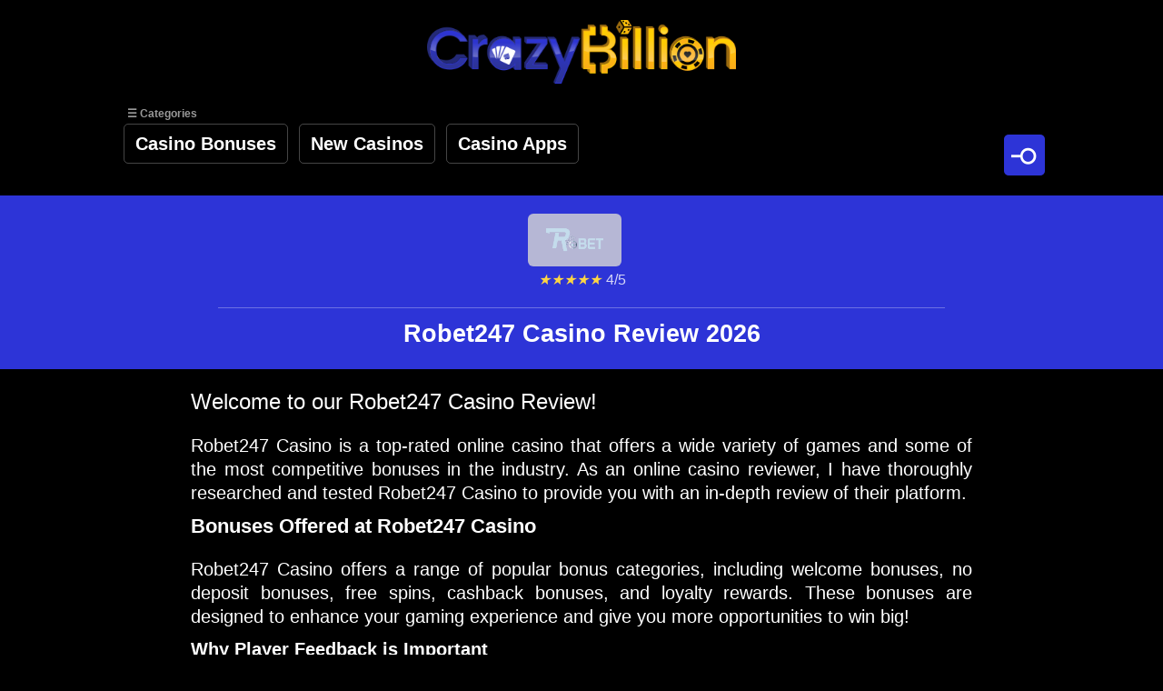

--- FILE ---
content_type: text/html; charset=UTF-8
request_url: https://crazybillion.com/en/casino-review/robet247-casino/
body_size: 7713
content:
<!DOCTYPE html>
<html lang="en">
    <head prefix="og: http://ogp.me/ns#">
        <meta http-equiv="Content-Type" content="text/html; charset=utf-8">
        <meta name="author" content="CrazyBillion">
        <meta property="article:published_time" content="2023-03-13T08:07:23+00:00" />
        <meta property="article:modified_time" content="2024-03-25T09:48:10+00:00" />

        <meta name="theme-color" content="#000000">
        <meta name="msapplication-navbutton-color" content="#000000">

        <meta name="copyright" content="CrazyBillion, Copyright 2026, All Rights Reserved." />
        <meta name="description" content="Discover the latest bonuses and an exclusive review of Robet247 Casino. Use bonus codes, chips and more inside this fresh review!">
        <meta name="keywords" content="Robet247 Casino review, exclusive review, fresh casino review, top rated, casino rating">

        <meta property="og:title" content="Robet247 Casino Review: Bonuses &amp; Codes, Exclusive!" />
        <meta property="og:description" content="Discover the latest bonuses and an exclusive review of Robet247 Casino. Use bonus codes, chips and more inside this fresh review!" />
        <meta property="og:image" content="https://cdn.igamingpush.com/uploads/crazybillion.com/original/robet_247_casino.png" />
        <meta property="og:url" content="https://crazybillion.com/en/casino-review/robet247-casino/" />
        <meta property="og:type" content="article" />

        <meta name="robots" content="all"/>

        
                 <meta name="theme-color" content="#2d34d7">
                 <meta name="msapplication-navbutton-color" content="#2d34d7">
                 <meta name="apple-mobile-web-app-capable" content="yes">
                 <meta name="apple-mobile-web-app-status-bar-style" content="black-translucent">
                 <meta name="viewport" content="width=device-width,initial-scale=1,maximum-scale=1,user-scalable=0,viewport-fit=cover">
            
                 <link rel="apple-touch-icon" href="/images/apple-crazy-icon.png">
                 <link rel="apple-touch-icon" sizes="152x152" href="/images/apple-crazy-icon-2.png">
                 <link rel="apple-touch-icon" sizes="180x180" href="/images/apple-crazy-icon-3.png">
                 <link rel="apple-touch-icon" sizes="167x167" href="/images/apple-crazy-icon-4.png">
                 <link rel="icon" sizes="192x192" href="/images/apple-crazy-icon.png">
                 <meta name="apple-mobile-web-app-title" content="CrazyBillion">
            
        
        

        <title>Robet247 Casino Review: Bonuses &amp; Codes, Exclusive!</title>
        <link rel="shortcut icon" href="https://cdn.igamingpush.com/uploads/crazybillion.com/original/CRAZYBILLION%20FAVICON%202.ico" />

        <link rel="canonical" href="https://crazybillion.com/en/casino-review/robet247-casino/">
        

        <meta name="apple-mobile-web-app-capable" content="yes" />
        <meta name="apple-mobile-web-app-status-bar-style" content="default" />

        <script>
            var settings = {
                lang: 'en',
                pages: '1',
                userIP: '3.15.32.129',
                userCountry: 'US',
            };
        </script>

        <link rel="stylesheet" href="/css/reset.css" media="all">

        <link data-css-link rel="stylesheet" href="/css/22_media_cb.css?v=834" media="all">
        
        
        <script type="application/ld+json">
                {"@context":"http://schema.org","@type":"BreadcrumbList","itemListElement":[{"@type":"ListItem","position":1,"item":{"@id":"https://crazybillion.com/en/casino/","name":"New Casinos"}},{"@type":"ListItem","position":2,"item":{"name":"Robet247 Casino"}}]}
            </script><script type="application/ld+json">
                {"@context":"http://schema.org","@type":"WebPage","isPartOf":{"@type":"WebPage","publisher":{"@type":"Organization","logo":{"@type":"ImageObject","url":"https://cdn.igamingpush.com/uploads/crazybillion.com/original/robet_247_casino.png","width":128,"height":128},"publishingPrinciples":"https://crazybillion.com/en/casino/","sameAs":["https://t.me/crazybillion"],"alternateName":"crazybillion.com","name":"CrazyBillion","url":"https://crazybillion.com/"},"inLanguage":{"@type":"Language","alternateName":"en","name":"English"},"alternateName":"crazybillion.com","name":"CrazyBillion","url":"https://crazybillion.com/"},"datePublished":"2023-03-13T08:07:23+00:00","mainEntityOfPage":{"@type":"Review","itemReviewed":{"@type":"Organization","logo":{"@type":"ImageObject","url":"https://cdn.igamingpush.com/uploads/crazybillion.com/original/robet_247_casino.png","width":128,"height":128},"name":"Robet247 Casino"},"reviewRating":{"@type":"AggregateRating","ratingValue":5,"reviewCount":300,"worstRating":1,"bestRating":5},"author":{"@type":"Organization","name":"CrazyBillion","url":"https://crazybillion.com/","logo":{"@type":"ImageObject","url":"https://cdn.igamingpush.com/uploads/crazybillion.com/original/logo.png","width":360,"height":78}}},"name":"Robet247 Casino","url":"https://crazybillion.com/en/casino-review/robet247-casino/"}
            </script><script type="application/ld+json">
                [{"@context":"http://schema.org","@type":"Article","headline":"Robet247 Casino Review: Bonuses & Codes, Exclusive!","image":["https://cdn.igamingpush.com/uploads/crazybillion.com/original/robet_247_casino.png"],"datePublished":"2023-03-13T08:07:23+00:00","dateModified":"2024-03-25T09:48:10+00:00","author":{"@type":"Organization","name":"CrazyBillion","url":"https://crazybillion.com/","logo":{"@type":"ImageObject","url":"https://cdn.igamingpush.com/uploads/crazybillion.com/original/logo.png","width":360,"height":78}}}]
            </script><script type="application/ld+json">
                {"organization":{"@context":"https://schema.org","@type":"Organization","url":"https://crazybillion.com","sameAs":["https://www.trustpilot.com/review/crazybillion.com","https://twitter.com/crazybillion777"],"logo":"https://cdn.igamingpush.com/uploads/crazybillion.com/original/crazy-billion-complete-logo-full-color-version-rgb.svg","image":"https://cdn.igamingpush.com/uploads/crazybillion.com/original/crazy-billion-complete-logo-full-color-version-rgb.svg","name":"CrazyBillion","alternateName":"Crazy Billion","legalName":"FastClcick Media OU","description":"CrazyBillion.com is a comprehensive online directory for casino fans. The site offers detailed casino reviews, diverse bonuses, and vital tips for new and experienced players, prioritizing safe and responsible gambling.","email":"support@crazybillion.com","telephone":"+37127524488","address":{"@type":"PostalAddress","streetAddress":"Ehitajate tee 110-36","addressLocality":"Tallinn","addressCountry":"EE","addressRegion":"Tallinn","postalCode":"13517"},"vatID":"EE102649071","contactPoint":{"@type":"ContactPoint","telephone":"+37127524488","email":"support@crazybillion.com"},"memberOf":{"@type":"Organization","url":"https://transparencyreport.google.com/safe-browsing/search?url=crazybillion.com"},"foundingDate":"2023-12-18T00:00:01+00:00"}}
            </script>
        
    </head>
    <body data-this-is-body>
        <div class="site-loader hide" data-site-loader>
            <div class="blob-1"></div>
            <div class="blob-2"></div>
        </div>

        <header class="header">
    <a href="/" class="logo image-exist">
        <img class="logo__logo" src="https://cdn.igamingpush.com/uploads/crazybillion.com/original/logo.png" alt="CrazyBillion Logo">
    </a>
</header>

<div class="menu-block " data-menu-block>
    <div class="menu-cat-text">
        <span>
            &#9776; Categories
        </span>
    </div>
    <nav class="menu main" data-menu>
                                <a href="/" class="menu-item">
                <span class="hover-text">Casino Bonuses</span>
            </a>
        
                            <a href="/en/casino/" class="menu-item">
                <span class="hover-text">New Casinos</span>
            </a>
        
                            <a href="/en/casino-apps/" class="menu-item">
                <span class="hover-text">Casino Apps</span>
            </a>
        
    
    </nav>
    <nav class="menu hide" data-sub-menu>
        
    </nav>
    <div class="search-btn-shadow">
        <div class="search-btn" data-btn-search>
            <span class="search-sign">&#9906;</span>
        </div>
    </div>
</div>


<div class="search-bar hide" data-search-bar>
    <div class="search-bar__wrapper">
        <div class="header in-search">
            <a href="/" class="logo">
                <img class="logo__logo" src="https://cdn.igamingpush.com/uploads/crazybillion.com/original/logo.png" alt="CrazyBillion Logo">
            </a>
        </div>
        <div class="menu-item-submenu__close" data-search-bar-close>
            <span>&#10005;</span>
        </div>
        <div class="search-bar-content">
            <div class="search-bar-input-block">
                <div class="search-btn border-radius-left">
                    <span class="search-sign">&#9906;</span>
                </div>
                <input class="search-bar-input" type="text" data-search-bar-input autofocus>
                <div class="search-bar-input-clear hide" data-search-bar-clear>
                    Clear
                </div>
            </div>
        </div>
        <div class="search-bar-result-block">
            <div class="search-bar-result-block__text" data-search-bar-start-text></div>
            <ul class="search-bar-result" data-search-bar-insert>

            </ul>
        </div>
    </div>
</div>

<div class="bubble-btns">
    <div class="bubble-btn" data-btn-search>
        <span class="no-close search-sign">
            &#9906;
        </span>
        <span class="is-close">
            &#10005;
        </span>
    </div>
    <div class="bubble-btn" data-btn-menu>
        <span class="btn-text">&#9776; Categories</span>
    </div>
</div>


        <div class="content " data-site-content>
            <div class="page-title small-paddings">
    <div class="top-title use-border auto-width">
        <span rel="nofollow">
            <img src="https://cdn.igamingpush.com/uploads/crazybillion.com/original/robet_247_casino.png" loading="lazy" alt="Robet247 Casino Logo" >
        </span>
        <div class="site-item-rating casino-review">
            <i class="rating-star">
                &starf;
            </i>
            <i class="rating-star">
                &starf;
            </i>
            <i class="rating-star">
                &starf;
            </i>
            <i class="rating-star">
                &starf;
            </i>
            <i class="rating-star ">
                &starf;
            </i>

            <span class="rating-value">4/5</span>
        </div>
    </div>
    <h1 class="page-title__subtitle is-subtitle">
        Robet247 Casino Review 2026
    </h1>
</div>

<div class="content-block">
    <div class="page-content little-margin ">
        <div class="page-content__text page-text-formatted no-padding border-down">
            <h2>Welcome to our Robet247 Casino Review!</h2><p>Robet247 Casino is a top-rated online casino that offers a wide variety of games and some of the most competitive bonuses in the industry. As an online casino reviewer, I have thoroughly researched and tested Robet247 Casino to provide you with an in-depth review of their platform.</p><h3>Bonuses Offered at Robet247 Casino</h3><p>Robet247 Casino offers a range of popular bonus categories, including welcome bonuses, no deposit bonuses, free spins, cashback bonuses, and loyalty rewards. These bonuses are designed to enhance your gaming experience and give you more opportunities to win big!</p><h4>Why Player Feedback is Important</h4><p>At Robet247 Casino, player feedback is crucial, as it helps us continually improve our services and provide the best gaming experience possible. We value our players and strive to meet their needs and preferences.</p><h4>Responsible Gaming at Robet247 Casino</h4><p>We take responsible gaming seriously at Robet247 Casino, and we have measures in place to ensure our players' safety and well-being. We urge players to gamble responsibly and seek help if they feel they are developing a gambling problem.</p><h3>Exclusive and Fresh Information</h3><p>Our review of Robet247 Casino is based on the latest information, ensuring that our readers and players have access to exclusive and up-to-date details. We are committed to providing unbiased and accurate reviews to help players make informed decisions.</p><h4>Visit Robet247 Casino Today!</h4><p>With its top-quality games, impressive bonuses, and commitment to responsible gaming, Robet247 Casino is a must-visit for players looking for an exceptional online casino experience. Don't miss out on the fun – visit Robet247 Casino's website today and start playing!</p>
        </div>
    </div>

    <div class="page-content hide">
        <div class="page-content__text page-text-formatted no-padding border-down">
            
        </div>
    </div>

    <div class="page-content hide">
        <div class="page-content__text">
            <div class="page-warning-text">
                <div class="page-warning-text__icon" data-sad-face>
                    &#9785;
                </div>
                <div class="page-warning-text__text">
                    
                </div>
            </div>
        </div>
    </div>

    <div class="page-content__text">
        <div class="category-menu">
    <div class="category-menu-item">
        <div class="category-menu-item__wrapper">
            <a href="/en/casino-bonuses/robet247-casino/deposit-bonus/" class="category-menu-item__just-link" data-category-code="deposit-bonus">
                Robet247 Casino Deposit Bonus <span>(1)</span>
            </a>

                    </div>
    </div>
</div>

    </div>

    <div class="load-more">
        <a data-href-link="/check/casino/596" rel="nofollow" class="load-more__btn">
            Go to casino
        </a>
    </div>

    <div class="page-content ">
        <div class="page-content__text page-text-formatted no-padding">
            
        <figure>
        <h3>Exploring the Heart of the Robet247 Casino: Main Page</h3><br>
        We've prepared a screenshot for you to explore, inviting you to delve into the quality and design of Robet247 Casino website. Take a moment to examine it and understand the seamless navigation and captivating aesthetics that define Robet247 Casino online gaming platform. This snapshot offers a glimpse into the immersive experience awaiting you.
        <br>
        <img decoding="async" src="https://cdn.igamingpush.com/u/s2/robet247-com-desktop-ie-1920x1024.webp" alt="Robet247 Casino: Main Page"
                <br>
        <figcaption>Robet247 Casino: Main Page</figcaption>
        </figure>
    
        </div>
    </div>

    <div class="page-content ">
        <div class="page-content__text page-text-formatted no-padding">
            

<h2><strong>About Robert247 Casino</strong></h2>

<p><strong>Established:</strong> Robert247 Casino was established in 2020, providing customers with a wide array of gaming experiences.</p><br/>

<p><strong>License:</strong> Robert247 Casino holds a valid license from Curacao, which is a default option that provides a royal gaming experience.</p><br/>

<p><strong>Languages:</strong> Robert247 Casino supports 11 languages, including Chinese, English, Finnish, French, German, Italian, Portuguese, Russian and Spanish, covering multiple linguistic backgrounds, thus adding to the convenience of using the casino.</p><br/><h2><strong>Games and Software</strong></h2> 


<h3><strong>Game Types</strong></h3>

<p>Robet247 Casino offers an excellent selection of 10 game types, providing players with an extensive selection of games to choose from. Those game types are:</p>

<ul><li>Slots - Exciting reel games that can bring players great riches with a lucky spin.
</li><li>Bingo - A fun, social game where players cross off numbers from their cards to try and get a bingo.
</li><li>Roulette - A classic game of luck that lets players bet on where the ball will land on a spinning wheel.
</li><li>Video Poker - An entertaining fusion between poker and slots, where players can win large sums.
</li><li>Keno - An action-packed game that requires players to match up numbers in order to win.
</li><li>Scratch Cards - An enjoyable game that lets players reveal hidden riches by scratching away the panels.
</li><li>Blackjack - A timeless card game that challenges players to beat the dealer's hand without going over 21.
</li><li>Craps - A captivating dice game where players bet on the outcome of dice rolls.
</li><li>Baccarat - A stylish card game where players wager on which hand will win.
</li><li>Table Games - A broad category comprising of popular games such as Blackjack, Craps, and Baccarat.</li></ul>

<p>Robet247 Casino has an outstanding abundance of game types, sure to provide a thrilling experience for players of all playstyles.</p><br /><br/>
                    
                    <h3><strong>Game Providers</strong></h3>
                    
                    <p>Robet247 Casino boasts a fantastic selection of game providers with a total of 12 to choose from. This ensures players can enjoy a variety of slots and table games from some of the top providers. The providers include:</p>
                    <ul><li>NetEnt
                    </li><li>2By2 Gaming
                    </li><li>Amatic Industries
                    </li><li>Amusnet Interactive
                    </li><li>Betgames TV
                    </li><li>BetSoft
                    </li><li>BGaming
                    </li><li>Big Time Gaming
                    </li><li>Blueprint Gaming
                    </li><li>Booming Games
                    </li><li>Crazy Tooth Studio
                    </li><li>Electric Elephant Games</li></ul>
                    
                    <p>The substantial selection of game providers ensures that players of all kinds will have many options to choose from and be able to find something suitable for their gaming tastes.</p><br/>
                    
                    <h2><strong>Banking at Robet247 Casino</strong></h2>
                    
                    <p>Deposit Methods:</p>
                    
                    <ul><li>EcoPayz
                    </li><li>giropay
                    </li><li>Interac
                    </li><li>MasterCard
                    </li><li>Neteller
                    </li><li>paysafecard
                    </li><li>QIWI
                    </li><li>Skrill
                    </li><li>SOFORT Banking
                    </li><li>Visa
                    </li><li>WebMoney</li></ul>
                    <p>Withdrawal Methods:</p>
                    
                    <ul><li>EcoPayz
                    </li><li>MasterCard
                    </li><li>Neteller
                    </li><li>Skrill
                    </li><li>SOFORT Banking
                    </li><li>Visa
                    </li><li>Wire Transfer</li></ul>
                    <p>Accepted Currencies:</p>
                    
                    <ul><li>EUR
                    </li><li>GBP
                    </li><li>USD
                    </li><li>ARS
                    </li><li>AUD
                    </li><li>BCH
                    </li><li>BND
                    </li><li>BRL
                    </li><li>CAD
                    </li><li>CHF
                    </li><li>CLP
                    </li><li>CNY
                    </li><li>COP
                    </li><li>CZK
                    </li><li>DKK
                    </li><li>ETH
                    </li><li>HKD
                    </li><li>HUF
                    </li><li>IDR
                    </li><li>ILS
                    </li><li>INR
                    </li><li>JPY
                    </li><li>KRW
                    </li><li>MAD
                    </li><li>MXN
                    </li><li>MYR
                    </li><li>NGN
                    </li><li>NOK
                    </li><li>NZD
                    </li><li>PEN
                    </li><li>PHP
                    </li><li>PLN
                    </li><li>PYG
                    </li><li>RON
                    </li><li>RUB
                    </li><li>SGD
                    </li><li>SZL
                    </li><li>THB
                    </li><li>TMT
                    </li><li>TND
                    </li><li>TRY
                    </li><li>TWD
                    </li><li>UAH
                    </li><li>UYU
                    </li><li>VND
                    </li><li>ZAR</li></ul>
                    
                    <p>Minimum Deposit: The minimum deposit amount is $/€/£10, making it conveniently accessible to all players.</p>
                    
                    <p>Minimum Withdrawal: A minimum of $/€/£10 is required in a player's account to initiate a withdrawal.</p>
                    
                    <p>Withdrawal Limits: The monthly withdrawal limit is set at $/€/£250000, ensuring players have access to their winnings when they require them.</p>
                    
                    <p>Withdrawal Pending Time: Withdrawals through e-wallets take between 0 to 24 business hours, wire transfers take 1 to 2 business days, and credit cards take 4 to 5 business days.</p>
                    
                    <p>Robet247 Casino offers customers a variety of reliable deposit and withdrawal methods, accepting multiple currencies and providing quick turnaround times. Across the board, players can enjoy low minimum deposits and withdrawals, providing convenient control over their finances.</p><br/><h2><strong>Support</strong></h2> 
                    Robet247 offers support through their live chat feature or contact them via email. Players should check the email for a response from the support team, as a phone support option does not appear to be available.<br/>

<h3><strong>Restricted countries</strong></h3>
                    <ul><li>Australia
                    </li><li>Hong Kong
                    </li><li>France
                    </li><li>Spain
                    </li><li>United Kingdom
                    </li><li>Netherlands
                    </li><li>Israel
                    </li><li>Denmark
                    </li><li>United States
                    </li><li>Cyprus
                    </li><li>Turkey
                    </li><li>Hungary</li></ul><br /><br/>

<h2><strong>Robert247 Casino Review</strong></h2>
<ul>
<li>Casino Fairness: 3.1 - The casino offers a good standard of gaming fairness, providing players with a secure experience.</li>
<li>Withdrawal Credibility: 2.8 - Withdrawals can be hit and miss, with reports of delays and processing times.</li>
<li>Promotions and Bonuses: 3.2 - The casino's bonus offering is acceptable, but there could be more on offer for players.</li>
<li>Games Variety and Graphics: 3.3 - Robert247 Casino provides a wide selection of games with good graphical quality and entertaininf gameplay.</li>
<li>Support Professionality: 3.3 - The customer support team is reliable and helpful, providing players with useful advice.</li>
<li>Overall mark: 3.2 - Decent overall user experience.</li>
</ul>
        </div>
    </div>

    <div class="page-content hide">
        <div class="page-content__text page-text-formatted no-padding border-up">
            
        </div>
    </div>

    <div class="page-content hide">
        <div class="page-content__text page-text-formatted no-padding border-up">
            
        </div>
    </div>

    <div class="page-content ">
        <h6 class="page-title__subtitle">
            Similar Sites
        </h6>
        <ul class="site-items all-casino ">
            <li class="site-item one-item">
        <div class="site-item__content">
            <a href="/en/casino-review/slo7s/" class="site-item-logo">
                <img src="https://cdn.igamingpush.com/uploads/crazybillion.com/original/slo7s-crazybillion.png" loading="lazy" alt="Slo7s" class="margin-bottom" >
                Slo7s
            </a>
            <div class="site-item-rating">
                <i class="rating-star">
                    &starf;
                </i>
                <i class="rating-star">
                    &starf;
                </i>
                <i class="rating-star">
                    &starf;
                </i>
                <i class="rating-star">
                    &starf;
                </i>
                <i class="rating-star ">
                    &starf;
                </i>

                <span class="rating-value">5/5</span>
            </div>

        </div>
    </li>
<li class="site-item one-item">
        <div class="site-item__content">
            <a href="/en/casino-review/casino-dome/" class="site-item-logo">
                <img src="https://cdn.igamingpush.com/uploads/crazybillion.com/original/Casino%2520Dome.webp" loading="lazy" alt="Casino Dome" class="margin-bottom" >
                Casino Dome
            </a>
            <div class="site-item-rating">
                <i class="rating-star">
                    &starf;
                </i>
                <i class="rating-star">
                    &starf;
                </i>
                <i class="rating-star">
                    &starf;
                </i>
                <i class="rating-star">
                    &starf;
                </i>
                <i class="rating-star ">
                    &starf;
                </i>

                <span class="rating-value">5/5</span>
            </div>

        </div>
    </li>
<li class="site-item one-item">
        <div class="site-item__content">
            <a href="/en/casino-review/cafe-casino/" class="site-item-logo">
                <img src="https://cdn.igamingpush.com/uploads/crazybillion.com/original/cafe_casino.png" loading="lazy" alt="Cafe Casino" class="margin-bottom" >
                Cafe Casino
            </a>
            <div class="site-item-rating">
                <i class="rating-star">
                    &starf;
                </i>
                <i class="rating-star">
                    &starf;
                </i>
                <i class="rating-star">
                    &starf;
                </i>
                <i class="rating-star">
                    &starf;
                </i>
                <i class="rating-star ">
                    &starf;
                </i>

                <span class="rating-value">5/5</span>
            </div>

        </div>
    </li>
<li class="site-item one-item">
        <div class="site-item__content">
            <a href="/en/casino-review/tigergaming-casino/" class="site-item-logo">
                <img src="https://cdn.igamingpush.com/uploads/crazybillion.com/original/tigergaming_casino.png" loading="lazy" alt="TigerGaming Casino" class="margin-bottom" >
                TigerGaming Casino
            </a>
            <div class="site-item-rating">
                <i class="rating-star">
                    &starf;
                </i>
                <i class="rating-star">
                    &starf;
                </i>
                <i class="rating-star">
                    &starf;
                </i>
                <i class="rating-star">
                    &starf;
                </i>
                <i class="rating-star ">
                    &starf;
                </i>

                <span class="rating-value">5/5</span>
            </div>

        </div>
    </li>


        </ul>
    </div>

    <div class="page-content hide">
        <h6 class="page-title__subtitle">
            Sister Casinos
        </h6>
        <ul class="site-items all-casino hide">
            
        </ul>
    </div>
</div>

        </div>

        <div class="cookie-notification hide" data-cookie-block>
            <div class="cookie-notification__text">
                This website uses cookies to ensure that you get the best experience on our website.
            </div>
            <div class="site-btn cookie-btn" data-cookie-btn>
                Accept
            </div>
        </div>

        <div class="content-block">
    <div class="author-box">
        <div class="author-box__image">
            <img src="https://cdn.igamingpush.com/uploads/crazybillion.com/original/crazybillion_logo_no_back.png" alt="CrazyBillion Logo">
        </div>
        <div class="author-box__content">
            <table>
                <tr>
                    <td><strong>Author:</strong></td>
                    <td>CrazyBillion</td>
                </tr>
                <tr>
                    <td><strong>Last updated:</strong></td>
                    <td>25 Mar 2024</td>
                </tr>
                <tr>
                    <td><strong>Date published:</strong></td>
                    <td>13 Mar 2023</td>
                </tr>
            </table>
        </div>
    </div>
</div>


<div class="menu-block ">
    <nav class="menu main">
                                <span onclick="location.href='/';" class="menu-item pointer">
                <span class="hover-text">Casino Bonuses</span>
            </span>
        
                            <span onclick="location.href='/en/casino/';" class="menu-item pointer">
                <span class="hover-text">New Casinos</span>
            </span>
        
                            <span onclick="location.href='/en/complaints/';" class="menu-item pointer">
                <span class="hover-text">Complaints</span>
            </span>
        
                            <span onclick="location.href='/en/terms-and-conditions/';" class="menu-item pointer">
                <span class="hover-text">Terms &amp; Conditions</span>
            </span>
        
                            <span onclick="location.href='/en/privacy-policy/';" class="menu-item pointer">
                <span class="hover-text">Privacy Policy</span>
            </span>
        
                            <span onclick="location.href='/en/help-for-problem-gambling/';" class="menu-item pointer">
                <span class="hover-text">Problem Gambling</span>
            </span>
        
                            <span onclick="location.href='/en/Telegram/';" class="menu-item pointer">
                <span class="hover-text">Telegram</span>
            </span>
        
                            <span onclick="location.href='/en/contact-us/';" class="menu-item pointer">
                <span class="hover-text">Contact Us</span>
            </span>
        
    
    </nav>
</div>

<footer class="footer">
    <div class="footer__wrapper">
        <a href="/" class="logo image-exist footer-logo">
            <img class="logo__logo" src="https://cdn.igamingpush.com/uploads/crazybillion.com/original/logo.png" alt="CrazyBillion Logo">
        </a>
        CrazyBillion stands as an impartial hub delivering insights on online casinos and their games, operating autonomously from any gambling entity. Our unbiased reviews and comprehensive guides reflect the expertise of our independent team, driven by integrity and deep understanding. Yet, it's crucial to note that these resources are solely for informative purposes and must not be considered as legal counsel. Prior to engaging with any chosen casino, ensure compliance with all regulatory prerequisites. Copyright ©2024
<div><br /><div class="footer-icons">
    <div class="footer-icons-item">

        <img src="https://cdn.igamingpush.com/uploads/crazybillion.com/public/18-plus-crazybillion.png" alt="18 Plus Adults Only">

    </div>
    <div class="footer-icons-item">
        <a rel="nofollow" href="https://www.begambleaware.org">
            <img src="https://cdn.igamingpush.com/uploads/crazybillion.com/public/begambleawareorg-crazybillion.png" alt="Be Gamble Aware">
        </a>
    </div>
    <div class="footer-icons-item">
        <a rel="nofollow" href="https://www.betblocker.org/">
            <img src="https://cdn.igamingpush.com/uploads/crazybillion.com/public/BetBlocker-crazybillion.png" alt="Bet Blocker">
        </a>
    </div>
    <div class="footer-icons-item">
        <a rel="nofollow" href="https://www.gamblingtherapy.org/">
            <img src="https://cdn.igamingpush.com/uploads/crazybillion.com/public/GordonMoody-crazybillion.svg" alt="Gordon Moody">
        </a>
    </div>
    <div class="footer-icons-item">
        <a rel="nofollow" href="https://www.gamcare.org.uk/">
            <img src="https://cdn.igamingpush.com/uploads/crazybillion.com/public/GamCare-crazybillion.svg" alt="Game Care">
        </a>
    </div>
    <div class="footer-icons-item">
        <a rel="nofollow" href="https://gamban.com/">
            <img src="https://cdn.igamingpush.com/uploads/crazybillion.com/public/Gamban-crazybillion.svg" alt="Gamban">
        </a>
    </div>
    
</div>
</div>
    </div>
</footer>


        <script>
            var CurrentPage = 'robet247-casino';
        </script>
        <!-- Google tag (gtag.js) -->
<script async src="https://www.googletagmanager.com/gtag/js?id=G-BWZ20MVK6W"></script>
<script>
  window.dataLayer = window.dataLayer || [];
  function gtag(){dataLayer.push(arguments);}
  gtag('js', new Date());

  gtag('config', 'G-BWZ20MVK6W');
</script>
<!-- GetResponse Analytics -->
  <script type="text/javascript">
      
  (function(m, o, n, t, e, r, _){
          m['__GetResponseAnalyticsObject'] = e;m[e] = m[e] || function() {(m[e].q = m[e].q || []).push(arguments)};
          r = o.createElement(n);_ = o.getElementsByTagName(n)[0];r.async = 1;r.src = t;r.setAttribute('crossorigin', 'use-credentials');_.parentNode .insertBefore(r, _);
      })(window, document, 'script', 'https://ga.getresponse.com/script/c0da1e06-f65d-472c-901a-fe8b4ed2e090/ga.js', 'GrTracking');


  </script>
  <!-- End GetResponse Analytics -->
        <script src="/js/affiliate/main-min.js?v=834" onload="mainInit();"></script>
    </body>
</html>


--- FILE ---
content_type: text/html; charset=UTF-8
request_url: https://crazybillion.com/en/mediasites
body_size: -966
content:
{"error":"","ok":"","result":[]}

--- FILE ---
content_type: image/svg+xml
request_url: https://cdn.igamingpush.com/uploads/crazybillion.com/public/GamCare-crazybillion.svg
body_size: 850
content:
<?xml version="1.0" encoding="UTF-8"?><svg id="Layer_2" xmlns="http://www.w3.org/2000/svg" viewBox="0 0 600.1 173.1"><defs><style>.cls-1{fill:#fff;}</style></defs><g id="layer"><g><path class="cls-1" d="M226.5,65.9c.4,1.5-.1,2.4-1.3,2.8l-11.5,3.4c-1.4,.4-2.1,0-2.6-1.4-1.8-5.9-5.6-9-12.7-9-10.8,0-14.5,6.4-14.5,15v19.8c0,8.6,3.6,15,14.5,15,8.9,0,13.6-4.1,13.6-13.2v-2.6h-11.7c-1,0-1.6-.5-1.6-1.7v-11c-.1-.8,.5-1.6,1.4-1.7h26.2c1.1,0,1.7,.5,1.7,1.6v16.4c0,15.6-11.5,27.4-29.4,27.4-21.2,0-31.1-12.6-31.1-29.8v-20.9c0-17.2,9.9-29.8,31.1-29.8,17.1,.1,24.8,9.9,27.9,19.7h0Zm58.3,19.5v38.4c.1,.8-.6,1.5-1.4,1.6h-11.9c-.8,.1-1.6-.5-1.7-1.4v-6.5c-3.4,5.7-9.5,9.2-16.2,9.1-11.1,0-18.2-7.1-18.2-18.1s6.7-17,23.1-18.2c3.5-.3,7.1-.3,10.7-.1v-4.3c0-5.7-3-8-8.1-8s-6.7,2.1-8.1,5.4c-.5,1.3-1,1.5-2.1,1.2l-11.7-3c-1.2-.3-1.3-1-1.1-1.8,1.6-8.4,9.6-14.6,23.6-14.6,14.8,.1,23.1,7.2,23.1,20.3Zm-15.6,20.2v-5.6c-3.1-.1-6.3,0-9.4,.3-6,.7-9.1,2.6-9.1,7.1,0,4.1,2.8,6.4,7.3,6.4,5.2,0,9.3-2.8,11.2-8.2h0Zm57.8-40.4c7.4,0,12.3,4.4,14.6,10.7,4.4-6.4,9.7-10.7,17.1-10.7,10.3,0,16.2,8.2,16.2,20.4v38.2c0,1-.9,1.6-1.9,1.6h-12.2c-1.1,0-1.9-.6-1.9-1.6v-35.4c0-5.3-2.3-8.5-6.5-8.5s-7.6,3.6-9.1,9.1v34.8c.1,.8-.6,1.5-1.4,1.6h-13.3c-1,0-1.4-.6-1.4-1.6v-35.4c0-5.3-2.4-8.5-6.5-8.5-4.5,0-7.7,3.8-9.1,9.3v34.7c.1,.8-.5,1.5-1.3,1.6h-13.2c-.8,.1-1.5-.5-1.6-1.3v-56.1c0-.8,.7-1.5,1.5-1.5h12.5c.8-.1,1.5,.5,1.6,1.4v6.8c3.4-5,8.5-9.6,15.9-9.6h0Zm114.8,1.3c.3,1.4-.1,2.4-1.4,2.8l-11.3,3.3c-1.4,.4-2.1-.1-2.6-1.4-1.6-5.3-4.4-9.6-12.2-9.6-9.7,0-12.8,6.4-12.8,15v19.8c0,8.6,3.5,15,12.8,15,8.3,0,11.5-4.7,12.8-10.5,.3-1.3,1.2-1.9,2.6-1.4l11.3,3.6c1.3,.4,1.7,1.4,1.4,2.8-2.7,11.5-11,20.9-28.2,20.9-19.4,0-29.1-12.6-29.1-29.8v-20.9c0-17.2,10-29.8,29.1-29.8,16.8,0,24.7,8.9,27.6,20.2Zm56.7,18.9v38.4c.1,.8-.6,1.5-1.4,1.6h-11.9c-.8,.1-1.6-.5-1.7-1.4v-6.5c-3.4,5.7-9.5,9.2-16.2,9.1-11.1,0-18.2-7.1-18.2-18.1s6.7-17,23.1-18.2c3.5-.3,7.1-.3,10.7-.1v-4.3c0-5.7-3-8-8.1-8s-6.7,2.1-8.1,5.4c-.5,1.3-1,1.5-2.1,1.2l-11.7-3c-1.2-.3-1.3-1-1.1-1.8,1.6-8.4,9.6-14.6,23.6-14.6,14.8,.1,23.1,7.2,23.1,20.3Zm-15.7,20.2v-5.6c-3.1-.1-6.3,0-9.4,.3-6,.7-9.1,2.6-9.1,7.1,0,4.1,2.8,6.4,7.3,6.4,5.3,0,9.3-2.8,11.2-8.2h0Zm61.2-38v11.4c0,1.4-.5,1.9-1.9,1.9h-1.7c-8.5,0-13.5,3.8-15.2,10.2v32.8c.1,.8-.5,1.5-1.3,1.6h-13.5c-.8,0-1.4-.7-1.4-1.5v-56c0-.8,.6-1.5,1.3-1.5h12.3c1.3,0,1.6,.8,1.6,1.7v7.9c2.8-5.2,8-10.3,17.1-10.3,2.3,0,2.7,.3,2.7,1.8h0Zm20.9,33.3v2.2c0,6.2,3.2,10.5,10.7,10.5s9.4-2.8,11.3-6.3c1-1.6,1.4-1.8,3.1-1.1l8.4,4.3c1.7,.9,1.8,1.7,1.1,3.3-3.6,8.2-12.7,12.9-23.9,12.9-17,0-26-10.1-26-23.9v-13.6c0-13.4,8.4-23.9,25.8-23.9s24.7,10.5,24.7,23.6v9.4c0,1.6-.5,2.7-2.8,2.7l-32.4-.1Zm0-12.5v2h20.5v-2c0-5.7-3.2-10.2-10.2-10.2s-10.3,4.5-10.3,10.2h0Z"/><path class="cls-1" d="M73.6,0H2.2C1,0,0,1,0,2.2V106c0,37,30,67.1,67.1,67.1h6.5c37,0,67-30,67-67.1v-38.9C140.7,30,110.7,0,73.6,0h0Zm45.6,107.1c0,25.2-18.6,44.3-47.4,44.3-34.2,0-50.2-20.3-50.2-48.1v-33.7c0-27.8,16-48.1,50.2-48.1,27.7,0,40.2,15.8,45.2,31.6,.7,2.4-.2,3.8-2.1,4.5l-18.6,5.5c-2.2,.7-3.4,0-4.1-2.2-2.9-9.5-9.1-14.6-20.4-14.6-17.5,0-23.4,10.3-23.4,24.2v32c0,13.9,5.8,24.2,23.4,24.2,14.4,0,22-6.7,22-21.3v-4.1h-19.2c-1.5,0-2.6-.9-2.6-2.7v-17.7c0-1.7,1-2.8,2.6-2.8h41.9c1.7,0,2.7,.9,2.7,2.6v26.4Z"/></g></g></svg>

--- FILE ---
content_type: application/javascript; charset=utf-8
request_url: https://crazybillion.com/js/affiliate/main-min.js?v=834
body_size: 2084
content:
"use strict";var lastActiveMenu="",typingTimer,doneTypingInterval=1e3;function mainInit(){menuEvents(),mobileEvents(),searchInputEvents(),loadMoreEvents(),toggleBlock(),subscribeForm(),checkPostback(),hideShowFlags(),addCountryEvents(),addPromoMoreInfoEvents(),fireVisit(),promoClickCheck()}function menuEvents(){if(document.querySelector("[data-menu]")){var e=document.querySelectorAll("[data-submenu-close]"),t=document.querySelectorAll("[data-submenu-back]");document.querySelectorAll("[data-menu-item]").forEach(function(e){e.addEventListener("click",function(a){a.stopPropagation(),document.querySelectorAll("[data-item-submenu]").forEach(function(e){e.classList.add("hide")});var o=e.getAttribute("data-menu-item");e.closest("[data-sumbenu-page]")?t.forEach(function(e){e.classList.remove("hide-desktop")}):(document.querySelectorAll("[data-menu-item]").forEach(function(e){e.classList.remove("active")}),t.forEach(function(e){e.classList.add("hide-desktop")}),lastActiveMenu=o),e.classList.add("active");var n=document.querySelector("[data-menu-item].active [data-item-submenu]");document.querySelectorAll("[data-menu-item].active [data-sumbenu-page]").forEach(function(e){e.classList.add("hide")});var c=document.querySelector('[data-menu-item].active [data-sumbenu-page="'+o+'"]');c&&c.classList.remove("hide"),n.classList.remove("hide")})}),e.forEach(function(e){e.addEventListener("click",function(e){e.stopPropagation();var t=document.querySelector("[data-menu-item].active");t&&t.classList.remove("active"),document.querySelectorAll("[data-item-submenu]").forEach(function(e){e.classList.add("hide")})})}),t.forEach(function(t){t.addEventListener("click",function(a){if(a.stopPropagation(),t.classList.contains("hide-desktop"))e.forEach(function(e){e.dispatchEvent(new Event("click"))});else{var o=document.querySelector('[data-menu-item="'+lastActiveMenu+'"]');o&&o.dispatchEvent(new Event("click")),t.classList.add("hide-desktop")}})}),document.body.addEventListener("click",function(e){if(!e.target.closest("[data-item-submenu]")){var t=document.querySelector("[data-menu-item].active [data-submenu-close]");null!==t&&t.dispatchEvent(new Event("click"))}})}}function searchInputEvents(){var e=document.querySelector("[data-search-bar-input]"),t=document.querySelector("[data-search-bar-clear]");e&&(e.addEventListener("keyup",function(){clearTimeout(typingTimer),typingTimer=setTimeout(doneTyping,doneTypingInterval)}),t&&t.addEventListener("click",function(a){a.stopPropagation(),e.value="",t.classList.add("hide")}))}function mobileEvents(){var e=document.querySelector("[data-this-is-body]"),t=document.querySelector("[data-search-bar]"),a=document.querySelector("[data-search-bar-close]"),o=document.querySelector("[data-menu-block]"),n=document.querySelector("[data-search-bar-input]"),c=document.querySelectorAll("[data-btn-search]"),i=document.querySelectorAll("[data-btn-menu]");a&&a.addEventListener("click",function(a){a.stopPropagation(),t.classList.add("hide"),e.classList.remove("menu-active"),c.forEach(function(e){e.classList.remove("menu-active")})}),c.length&&c.forEach(function(a){a.addEventListener("click",function(a){a.stopPropagation(),t.classList.contains("hide")&&!o.classList.contains("mobile-menu")?(t.classList.remove("hide"),i.forEach(function(e){e.classList.add("hide")}),e.classList.add("menu-active"),c.forEach(function(e){e.classList.add("menu-active")}),setTimeout(function(){n.focus()},100)):(o.classList.remove("mobile-menu"),t.classList.add("hide"),i.forEach(function(e){e.classList.remove("hide")}),e.classList.remove("menu-active"),c.forEach(function(e){e.classList.remove("menu-active")}))})}),i.length&&i.forEach(function(t){t.addEventListener("click",function(t){t.stopPropagation(),o.classList.contains("mobile-menu")?(o.classList.remove("mobile-menu"),i.forEach(function(e){e.classList.remove("hide")}),e.classList.remove("menu-active"),c.forEach(function(e){e.classList.remove("menu-active")})):(o.classList.add("mobile-menu"),i.forEach(function(e){e.classList.add("hide")}),e.classList.add("menu-active"),c.forEach(function(e){e.classList.add("menu-active")}))})})}function loader(e,t){var a=document.querySelector("[data-site-loader]");t?a.classList.add("no-bg"):a.classList.remove("no-bg"),e?a.classList.add("hide"):a.classList.remove("hide")}function doneTyping(){var e=document.querySelector("[data-search-bar-input]"),t=document.querySelector("[data-search-bar-insert]"),a=document.querySelector("[data-search-bar-clear]");loader(),siteAjax({siteEvents:"search",page:0,data:e.value}).then(function(o){loader(1),void 0!==o.ok&&"1"==o.ok&&(o.resultCount,t.innerHTML=o.result,addPromoMoreInfoEvents(document.querySelector("[data-search-bar-insert]")),promoClickCheck()),""!==e.value?a.classList.remove("hide"):a.classList.add("hide")}).catch(function(e){loader(1),console.log(e)})}function loadMoreEvents(){var loadMoreBtns=document.querySelectorAll("[data-load-more]");null!==loadMoreBtns&&loadMoreBtns.forEach(function(loadBtn){loadBtn.addEventListener("click",function(){var loadType=loadBtn.getAttribute("data-load-more"),insertMore=document.querySelector('[data-insert-more="'+loadType+'"]'),callback=loadBtn.getAttribute("data-load-more-callback"),page=parseInt(loadBtn.getAttribute("data-load-page"));isNaN(page)&&(page=0),++page;var pageType="",types=document.querySelector("[data-page-types]");types&&(pageType=types.getAttribute("data-page-types"));var getPromoData={siteEvents:loadType,page:page,pageType:pageType};siteAjax(getPromoData).then(function(data){loadBtn.setAttribute("data-load-page",page),void 0!==data.ok&&"1"==data.ok&&(data.resultCount<20&&loadBtn.parentElement.classList.add("hide"),insertMore.insertAdjacentHTML("beforeend",data.result),promoClickCheck(),void 0!==callback&&""!==callback&&eval(callback))}).catch(function(e){console.log(e)})})})}function siteAjax(e,t){return void 0===t&&(t=0),t||loader(),new Promise(function(a,o){var n=new XMLHttpRequest,c="/"+settings.lang+"/mediasites";n.open("POST",c,!0),n.setRequestHeader("Content-Type","application/json"),n.onreadystatechange=function(){if(n.readyState===XMLHttpRequest.DONE)if(200===n.status){var e=JSON.parse(n.responseText);t||loader(1),a(e)}else{e=JSON.parse(n.responseText);t||loader(1),o(e)}},n.send(JSON.stringify(e))})}function toggleBlock(){var e=document.querySelectorAll("[data-toggle-block]");null!==e&&e.forEach(function(e){e.addEventListener("click",function(t){if(t.target.closest("[data-toggle-btn]")){var a=e.querySelector("[data-toggle-item]");a&&a.classList.toggle("show")}})})}function subscribeForm(){var e=document.querySelectorAll("[data-subscribe-form]"),t=document.querySelectorAll("[data-cookie-block]");if(null!==e){var a=document.querySelectorAll("[data-subscribe-btn]"),o=document.querySelectorAll("[data-subscribe-input]"),n=!1;a.forEach(function(t){t.addEventListener("click",function(){var t=!0;(o.forEach(function(e){""==e.value?(e.classList.add("error"),t=!1):e.classList.remove("error")}),t&&!n)&&(n=!0,siteAjax({siteEvents:"subscribe",page:0,data:o[0].value}).then(function(t){n=!1,loader(1),void 0!==t.ok&&"1"==t.ok&&(e.forEach(function(e){e.classList.add("just-subscribed")}),setCookie("newsSubscribed",1,365))}).catch(function(e){n=!1,loader(1),console.log(e)}))})})}null===t||t[0].classList.contains("hide")||document.querySelectorAll("[data-cookie-btn]").forEach(function(e){e.addEventListener("click",function(){setCookie("cookieAccepted",1,365),t.forEach(function(e){e.classList.add("hide")})})})}function setCookie(e,t,a){var o=new Date;o.setTime(o.getTime()+24*a*60*60*1e3);var n="expires="+o.toGMTString();document.cookie=e+"="+t+"; "+n+"; path=/;"}function checkPostback(){if("undefined"!=typeof settings&&void 0!==settings.pages&&settings.pages>2){siteAjax({siteEvents:"postbackFire",page:0,data:"fire"}).then(function(e){console.log("fired")}).catch(function(e){console.log(e)})}}function hideShowFlags(){var e=document.querySelectorAll("[data-language-block]");null!==e&&e.forEach(function(e){e.addEventListener("change",function(){window.location.href=e.value})})}function startWebVitals(){try{(e=document.createElement("script")).src="https://unpkg.com/web-vitals",e.onload=function(){"undefined"!=typeof sendToGoogleAnalytics&&"undefined"!=typeof webVitals&&(webVitals.getFID(sendToGoogleAnalytics),webVitals.getCLS(sendToGoogleAnalytics),webVitals.getLCP(sendToGoogleAnalytics),webVitals.getFCP(sendToGoogleAnalytics))},document.head.appendChild(e)}catch(e){console.log(e)}var e,t=!1,a=document.referrer,o=window.localStorage.getItem("userReferrer");(-1===a.indexOf(location.host)||null!==o&&-1===o.indexOf(location.host)||-1===a.indexOf(location.host)&&""!==a&&""!==o&&o!==a)&&(window.localStorage.setItem("userReferrer",a),t=!0),t&&sendPixel()}function sendPixel(){var e="https://1clickgames.com/pixel",t="navigator.useragent";"undefined"!=typeof navigator&&void 0!==navigator.userAgent&&(t=navigator.userAgent);var a=window.localStorage.getItem("userReferrer");if(null===a&&""!==a){a=document.referrer,e+="?a="+t,e+="&i="+settings.userIP,"undefined"!=typeof referralChanged&&referralChanged&&(e+="&ref="+a),e+="&b="+getCookie("btag"),e+="&c="+settings.userCountry,e+="&p="+encodeURIComponent(location.pathname),e+="&mc="+location.host;var o=document.createElement("img");o.src=e,o.alt="rainbow",o.style.opacity="0.1",o.style.position="absolute",o.style.width="1px",o.style.height="1px",o.style.bottom="50px",o.style.left="0",o.style.zIndex="-1",document.body.appendChild(o)}}function getCookie(e){for(var t=e+"=",a=document.cookie.split(";"),o=0;o<a.length;o++){for(var n=a[o];" "==n.charAt(0);)n=n.substring(1);if(0==n.indexOf(t))return n.substring(t.length,n.length)}return""}function addCountryEvents(){var e=document.querySelectorAll("[data-country-input]");if(null!==e){var t=document.querySelectorAll("[data-flag]");e.forEach(function(e){e.addEventListener("keyup",function(){var a=e.value.toLowerCase();""==a?t.forEach(function(e){e.classList.remove("hide")}):t.forEach(function(e){var t=e.querySelector("[data-flag-iso]").getAttribute("data-flag-iso").toLowerCase(),o=e.querySelector("[data-flag-name]").getAttribute("data-flag-name").toLowerCase(),n=e.querySelector("[data-flag-name-local]").getAttribute("data-flag-name-local").toLowerCase();-1!==t.indexOf(a)||-1!==o.indexOf(a)||-1!==n.indexOf(a)?e.classList.remove("hide"):e.classList.add("hide")})})})}}function addPromoMoreInfoEvents(e){if(null!==document.querySelectorAll("[data-promo-info]")){var t;t=void 0!==e?e.querySelectorAll("[data-promo-item]"):document.querySelectorAll("[data-promo-item]");getSearchParameters();t.forEach(function(e){var t=e.querySelector("[data-promo-open]");null!==t&&t.addEventListener("click",function(e){e.preventDefault(),window.location.href=t.getAttribute("href")})})}}function getSearchParameters(){var e=window.location.search.substr(1);return null!=e&&""!=e?transformToAssocArray(e):{}}function transformToAssocArray(e){for(var t={},a=e.split("&"),o=0;o<a.length;o++){var n=a[o].split("=");t[n[0]]=n[1]}return t}function fireVisit(){siteAjax({siteEvents:"addVisit",page:0,userReferrer:location.host},1).then(function(e){console.log(e)}).catch(function(e){console.log(e)})}function promoClickCheck(){document.querySelectorAll("[data-href-link]").forEach(function(e){e.classList.contains("click-added")||(e.classList.add("click-added"),e.addEventListener("click",function(t){var a=e.getAttribute("data-href-link"),o=e.getAttribute("data-tr");if(""!==o){var n=document.createElement("img");n.src=o,n.style.width="10px",n.style.height="10px",n.style.opacity="0.1",n.style.display="block",n.style.position="absolute",n.style.bottom="0",n.style.left="0",document.body.appendChild(n)}var c=document.createElement("a");c.target="_blank",c.href=a,c.click(),t.preventDefault()}))})}function siteBackButton(){void 0!==document.referrer&&-1!==document.referrer.indexOf(location.hostname)?location.href=document.referrer:location.href="/"}